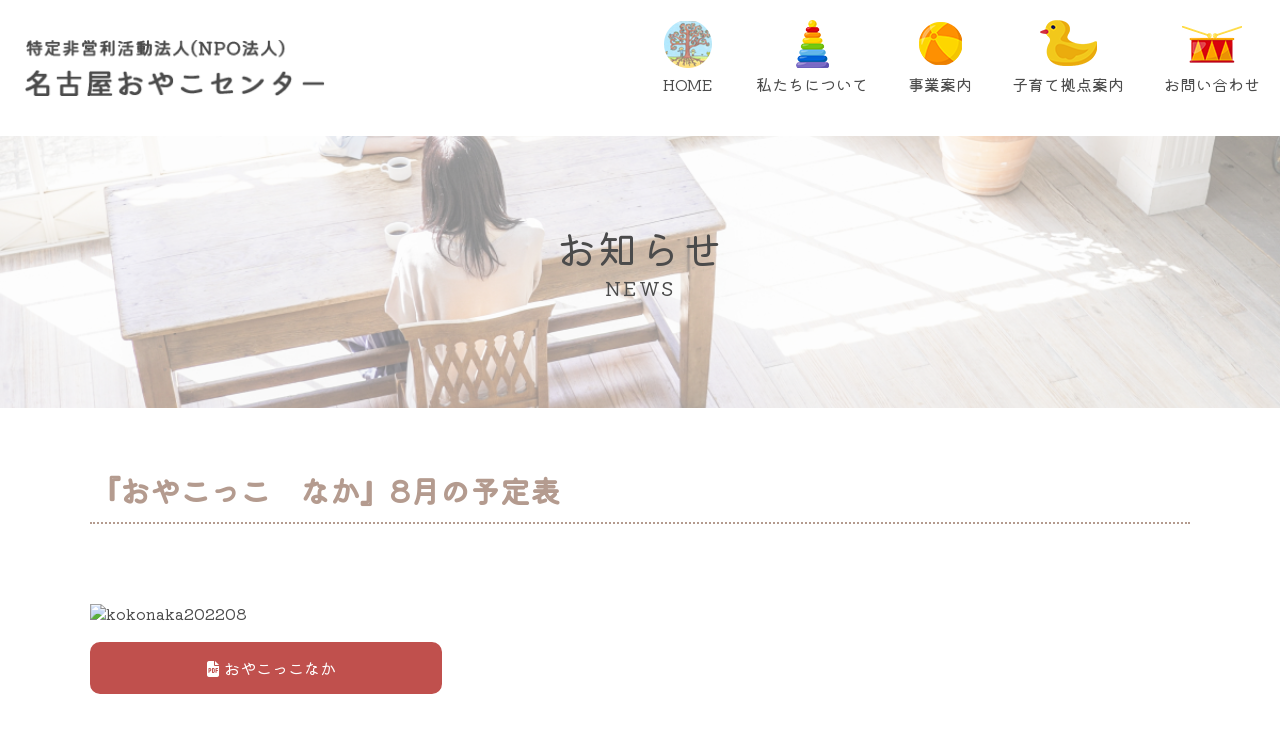

--- FILE ---
content_type: text/html; charset=UTF-8
request_url: https://www.oyakocenter.nagoya/news/view/84/%E3%80%8E%E3%81%8A%E3%82%84%E3%81%93%E3%81%A3%E3%81%93%E3%80%80%E3%81%AA%E3%81%8B%E3%80%8F8%E6%9C%88%E3%81%AE%E4%BA%88%E5%AE%9A%E8%A1%A8
body_size: 2564
content:

<!DOCTYPE html>
<html lang="ja">
<head>
<meta charset="utf-8" />
<meta http-equiv="X-UA-Compatible" content="IE=edge" />
<meta name="format-detection" content="telephone=no">
<meta name="viewport" content="width=device-width, initial-scale=1" />
<meta content="width=device-width, initial-scale=1, maximum-scale=1" />
<meta name="description" content="子育て・子育ち支援団体、名古屋おやこセンターのホームページです。すべての子どもたちが真に子どもらしい時代を過ごせるよう、子どもたちの心を育む活動を行っております。" />
<meta name="keywords" content="名古屋おやこセンター,子育て,子育ち支援,鑑賞" />
<title>『おやこっこ　なか』8月の予定表｜子育て、子育ち支援活動団体 NPO法人名古屋おやこセンター</title>
<!--==============レイアウトを制御する独自のCSSを読み込み===============-->
<link rel="stylesheet" href="https://www.oyakocenter.nagoya/fontawesome/css/all.min.css">
<link rel="stylesheet" type="text/css" href="https://www.oyakocenter.nagoya/css/destyle.css" />
<link rel="stylesheet" type="text/css" href="https://www.oyakocenter.nagoya/css/lightcase.css">
<link rel="stylesheet" type="text/css" href="https://www.oyakocenter.nagoya/css/page.css" />
<link rel="icon" href="https://www.oyakocenter.nagoya/favicon.ico" />
<link rel="apple-touch-icon" sizes="180x180" href="https://www.oyakocenter.nagoya/apple-touch-icon.png">
<!-- Global site tag (gtag.js) - Google Analytics -->
<script async src="https://www.googletagmanager.com/gtag/js?id=UA-62087526-13"></script>
<script>
  window.dataLayer = window.dataLayer || [];
  function gtag(){dataLayer.push(arguments);}
  gtag('js', new Date());

  gtag('config', 'UA-62087526-13');
</script>
<link href="https://www.oyakocenter.nagoya/ez_css/system.css" rel="stylesheet">
<meta name="google-site-verification" content="pVV38jM1NOsGiIHgx2BgML_TAbaRa9UuoVR9wHKRisA" />
</head>

<body class="page info">
<!-- header -->
<header class="header fixed" id="top_head_wrap">
    <div class="inner">
        <div id="mobile-head">
        <p class="logo">
            <a href="https://www.oyakocenter.nagoya/index.html"><img src="https://www.oyakocenter.nagoya/images/logo.png" width="" height="" alt="特定非営利活動法人（NPO法人） 名古屋おやこセンター"></a>
        </p>
            <div id="nav-toggle">
                <div>
                    <span></span>
                    <span></span>
                    <span></span>
                </div>
            </div>
        </div>
        <nav id="global-nav">
            <ul>
                <li><a href="https://www.oyakocenter.nagoya/index.html"><i><img src="https://www.oyakocenter.nagoya/images/header_01.png" width="" height="" alt=""></i>HOME</a></li>
                <li><a href="https://www.oyakocenter.nagoya/about.html"><i><img src="https://www.oyakocenter.nagoya/images/header_02.png" width="" height="" alt=""></i>私たちについて</a></li>
                <li><a href="https://www.oyakocenter.nagoya/service.html"><i><img src="https://www.oyakocenter.nagoya/images/header_03.png" width="" height="" alt=""></i>事業案内</a></li>
                <li><a href="https://www.oyakocenter.nagoya/guidance.html"><i><img src="https://www.oyakocenter.nagoya/images/header_04.png" width="" height="" alt=""></i>子育て拠点案内</a></li>
                <li><a href="https://www.oyakocenter.nagoya/contact.html"><i><img src="https://www.oyakocenter.nagoya/images/header_05.png" width="" height="" alt=""></i>お問い合わせ</a></li>
            </ul>
        </nav>
    </div> 
    </header>
<!-- /header -->
<!-- メインヴィジュアル -->
<h1 class="clear">名古屋おやこセンターは、すべての子どもたちが真に子どもらしい時代を過ごせるように子育て・子育ち支援している団体です。</h1>
<section class="page_visual">
    <div class="page_visual_inner">
      <h2 class="s_style02">お知らせ<span>NEWS</span></h2>
    </div>
</section>

<main>
<section class="content_box info_box">
    <div class="title s_style04">『おやこっこ　なか』8月の予定表</div>
    <div class="txt_box">
        <div class="txt"></div>
    </div>
    <ul class="flex">
                <li><a href="https://www.oyakocenter.nagoya/media/1/1/8/118_1200x1698.png?t=1658541032" data-rel="lightcase:group1" title="kokonaka202208" ><span class="photo-ofi"><img src="https://www.oyakocenter.nagoya/media/1/1/8/118_800x1132.png?t=1658541032" alt="kokonaka202208"></span></a></li>
                            </ul>
    <ul class="flex">
                <li><p class="btn_style02"><a href="https://www.oyakocenter.nagoya/data_files/view/117/mode:inline" target="_blank"><i class="fa-solid fa-file-pdf"></i>おやこっこなか</a></p></li>
                            </ul>
    <div class="txt_box">
        <div class="txt"></div>
    </div>
    <p class="btn_style02 reverce t_center"><a href="https://www.oyakocenter.nagoya/index.html">前のページに戻る<i class="fa-solid fa-angle-right"></i></a></p>
</section>

</main>
<!-- ページトップへ戻るボタン -->
<p class="pagetop">
    <a href="#">
        <img src="https://www.oyakocenter.nagoya/images/pagetop.png" width="" height="" alt="トップへ戻る">
    </a>
</p>

<footer>
    <div class="content_box fotter_contact">
        <h3 class="s_style02">CONTACT<span>お問い合わせはこちら</span></h3>
            <ul class="flex">
                <li class="tel">
                    <p class="icon"><img src="https://www.oyakocenter.nagoya/images/tel_icon.png" width="" height="" alt=""></p>
                    <div class="inner">
                        <span data-action="call" >052-228-8464</span>
                        <p>受付時間：9：00～16：00(木土日除く)</p>
                    </div>
                </li>
                <li class="txt">
                    <p class="icon"><img src="https://www.oyakocenter.nagoya/images/fax_icon.png" width="" height="" alt=""></p>
                    <div class="inner">
                        <span>052-228-8465</span>
                        <p>受付時間：24時間</p>
                    </div>
                </li>
                <li class="contact">
                    <p class="icon"><img src="https://www.oyakocenter.nagoya/images/mail_icon.png" width="" height="" alt=""></p>
                    <div class="inner">
                        <a href="https://www.oyakocenter.nagoya/contact.html"><span>メールでお問い合わせ</span>
                        <p class="arrow"><i class="fa-solid fa-angle-right"></i></p>
                        </a>
                    </div>
                </li>
            </ul>
    </div>
    <div class="footer_top">
        <div class="content_box">
        <div class="flex">
            <div class="right">
                <h2 class="logo">
                    <a href="https://www.oyakocenter.nagoya/index.html"><img src="https://www.oyakocenter.nagoya/images/logo.png" width="" height="" alt="特定非営利活動法人(NPO法人) 名古屋おやこセンター"></a>
                </h2>
                <p>〒460-0003　名古屋市中区錦3丁目2-32　錦アクシスビル2階</p>
                <ul>
                    <li><span data-action="call" >TEL:052-228-8464</span>/FAX:052-228-8465</li>
                </ul>
            </div>
            <div class="left">
                <div class="flex">
                    <ul>
                        <li><a href="https://www.oyakocenter.nagoya/index.html">HOME</a></li>
                        <li><a href="https://www.oyakocenter.nagoya/service.html">事業案内</a></li>
                        <li><a href="https://www.oyakocenter.nagoya/contact.html">お問い合わせ</a></li>
                    </ul>
                    <ul>
                        <li><a href="https://www.oyakocenter.nagoya/about.html">私たちについて</a></li>
                        <li><a href="https://www.oyakocenter.nagoya/guidance.html">子育て拠点案内</a></li>
                    </ul>
                </div>
            </div>
        </div>
        </div>
    </div>
    <div class="footer_bottom">
        <div class="content_box">
            <p>(c) 2022　特定非営利活動法人名古屋おやこセンター</p>
        </div>
    </div>
</footer>
</body>
<script type="text/javascript" src="https://www.oyakocenter.nagoya/js/jquery-3.6.0.min.js"></script>
<script type="text/javascript" src="https://www.oyakocenter.nagoya/js/slick.min.js"></script>
<script src="https://www.oyakocenter.nagoya/js/base.js"></script>
<script type="text/javascript" src="https://www.oyakocenter.nagoya/js/tel-3.1.js"></script>
<script src="https://www.oyakocenter.nagoya/js/lightcase.js"></script> 
<script>
    jQuery(document).ready(function($) {
        $('a[data-rel^=lightcase]').lightcase({
            transition: 'fade',
            showSequenceInfo: false,
            showCaption: false
        });
    });
</script>
</html>


--- FILE ---
content_type: text/css
request_url: https://www.oyakocenter.nagoya/css/page.css
body_size: 7241
content:
@charset "UTF-8";

@import url('https://fonts.googleapis.com/css2?family=Kiwi+Maru:wght@400;500&display=swap');

body{
  font-family: 'Kiwi Maru', serif;
  color: #4b4b4b;
}

body, ul, li {
  margin: 0;
  padding: 0;
}
html{
  scroll-behavior: smooth;
}

a {
  color: #4b4b4b;
}
.clear{
  opacity: 0;
}
.pic{
  position: absolute;
}
.t_center,
.txt.t_center{
  text-align: center;
}
.s_style01{
  font-size: 36px;
  letter-spacing: 2px;
  margin-bottom: 5px;
  position: relative;
  text-align: center;
}
.s_style01 span{
  color: #7fc3f1;
  display: block;
  font-size: 18px;
}
.title-box .s_style01{
  position: relative;
  z-index: 5;
}
.title-box .line{
  text-align: center;
}
.s_style02{
  color: #4b4b4b;
  font-size: 40px;
  line-height: 2.5rem;
  letter-spacing: 2px;
  text-align: center;
}
.s_style02 span{
  font-size: 20px;
  display: block;
}
.s_style03{
  color: #d99593;
  font-size:30px;
  text-align: center;
  margin-bottom: 10px;
}
.s_style04{
  font-size: 20px;
  font-weight: bold;
  text-align: left;
  border-bottom: 2px dotted #b49b8f;
  padding-bottom: 10px;
  margin-bottom: 40px;
}
.s_style05{
  font-size: 25px;
  font-weight: bold;
  margin-bottom: 30px;
  text-align: center;
}
.s_style05:after{
  content: "";
  border-bottom: 8px dotted #c0504d;
  width: 50px;
  height: 10px;
  display: block;
  padding-top: 20px;
  margin: 0 auto;
}
.s_style06{
  font-size: 25px;
  /* font-weight: bold; */
  margin-bottom: 30px;
  text-align: center;
}
.txt{
  font-size: 16px;
  line-height: 2.1rem;
  text-align: left;
}
.flex{
  display: flex;
}
.content_box{
  width: 1200px;
  margin: 0 auto;
}
.page main .content_box{
  max-width: 1100px;
}
.btn_style01{
  line-height: 3rem;
  position:relative;
}
.btn_style01 a span{
  border-bottom: 2px solid #7fc3f1;
  font-size: 20px;
  letter-spacing: 2px;
}
.btn_style01 a:after{
  content: "\f105";
  font-family: "Font Awesome 5 Free";
  font-weight: 900;
  color: #ffffff;
  background: #7fc3f1;
  padding: 10px 17px;
  border-radius: 50px;
  display: inline-block;
  margin-left: 15px;
  transition: .3s;
  vertical-align: middle;
  line-height: 1.4rem;
  position: absolute;
  top: 50%;
  transform: translateY(-50%);
  -webkit-transform: translateY(-50%);
  -ms-transform: translateY(-50%);
}
.btn_style01 a:hover:after{
  padding: 18px 25px;
}
.btn_style02 a{
  background: #7fc3f1;
  color: #ffffff;
  border-radius: 10px;
  padding: 8px 25px;
  display: inline-block;
  border: 2px solid #7fc3f1;
  transition: .3s;
}
.btn_style02 a i{
  padding-left: 10px;
}
.btn_style02 a:hover{
  background: #ffffff;
  color: #7fc3f1;
}
.t_link a{
  transition: .3s;
}
.t_link a:hover{
  color: #7fc3f1;
}
.table .flex{
  align-items: inherit;
  flex-wrap: wrap;
}
.table dl{
  border: 1px solid #cccccc;
  border-bottom: none;
  background: #b49b8f;
}
.table .flex dd{
  flex:1;
  padding: 20px;
  background: #ffffff;
}
.table dt{
  width: 200px;
  color: #ffffff;
  display: flex;
	align-items: center;
  padding: 20px;
}
.table dl:last-child{
  border-bottom: 1px solid #cccccc;
}

.sp_none{
  display: block;
}
.pc_none{
  display: none;
}
@media (max-width: 1023px) {
  .sp_none{
    display: none;
  }
  .pc_none{
    display:block;
  }
}

.page .page_visual{
  background: url(../images/about.jpg) no-repeat;
  background-size: cover;
  background-position: center;
  margin-bottom: 60px;
}
.page .page_visual_inner{
  background-color: rgba(255,255,255,0.5);
  padding: 210px 0 100px;
  position: relative;
}

.lightcase-icon-prev:before,
.lightcase-icon-next:before,
.lightcase-icon-close:before{
  display: none;
}
@media (max-width: 768px) {
  .s_style02 span{
    display: block;
    font-size: 20px;
    line-height: 2rem;
  }


  .page main{
    margin-top: 0px;
  }
  .page .page_visual_inner{
    padding: 180px 10px;
  }
  .page main .content_box{
    padding: 0 10px;
    width: 100%;
  }
  .page .page_visual_inner .content_box{
    width: 80%;
    padding: 0;
  }
  .page .page_visual_inner .s_style02{
    left: 10%;
  }
}


/*ーーーーーーーーーー
.header
ーーーーーーーーーーー*/
#head_wrap,
#top_head_wrap{
  top: -100px;
  position: relative;
  width: 100%;
  margin: 100px auto 0;
  line-height: 1;
  z-index: 999;
  height: 0px;
  text-decoration: none;
}
#top_head_wrap{
  background: #0e0e0e;
  height: 100px;
}

#head_wrap a,
#top_head_wrap a{
  text-decoration: none;
}

#head_wrap .inner,
#top_head_wrap .inner{
  width: 100%;
  margin: 0 auto;
  position: relative;
}

#head_wrap .inner:after,
#top_head_wrap .inner:after{
  content: "";
  clear: both;
  display: block;
}

#head_wrap .logo,
#top_head_wrap .logo{
  float: left;
  padding: 40px 25px;
  width: 45%;
  min-width: 100px;
  max-width: 350px;
}
#head_wrap .logo img,
#top_head_wrap .logo img{
  width: 100%;
}

#global-nav {
  position: absolute;
  right: 0;
  top: 0;
}

#global-nav ul {
  list-style: none;
  font-size: 16px;
  display: inline-flex;
}

@media (max-width: 768px) {
  #global-nav ul {
    display: block;
    margin-right: 0px;
  }
}

#global-nav ul li {
  padding: 20px 20px;
  text-align: center;
}
#global-nav ul li i{
  display: block;
  margin-bottom: 8px;
}
#global-nav ul li.on:after{
  content: "";
  background: url(../images/star.png) no-repeat;
  background-size: contain;
  width: 20px;
  height: 20px;
  display: block;
  margin: 8px auto 0;
}

#global-nav ul li:last-child {
  border-right: none;
}

@media (max-width: 768px) {
  #global-nav ul li {
    border-right: none;
    padding: 20px 10px;
  }
}

#global-nav ul li a {
  transition: all .6s ease 0s;
  box-sizing: border-box;
  color: #4b4b4b;
}
#global-nav ul li a:hover{
  color: #7fc3f1;
}

#global-nav ul li.contact_btn{
  padding-right: 0;
  padding-left: 0;
}
#global-nav ul li.contact_btn a{
  color: #ffffff;
  background: #7fc3f1;
  padding: 42px 30px;
  width: 126px;
}
#global-nav ul li.contact_btn.black a{
  background: #0d0d0d;
  padding: 42px 15px;
}
#global-nav ul li.contact_btn a:hover{
  color: #ffffff;
  opacity: .8;
}

/* Fixed */
#head_wrap.fixed,
#top_head_wrap.fixed{
  margin-top: 0;
  top: 0;
  position: fixed;
  height: 136px;
  transition: top 0.65s ease-in;
  -webkit-transition: top 0.65s ease-in;
  -moz-transition: top 0.65s ease-in;
  z-index: 9999;
  background: #ffffff;
}

/* Toggle Button */
#nav-toggle {
  display: none;
  position: absolute;
  right: 12px;
  top: 38px;
  width: 34px;
  height: 36px;
  cursor: pointer;
  z-index: 101;
}

#nav-toggle div {
  position: relative;
}

@media (max-width: 768px) {
  #head_wrap {
    top: 0;
    position: fixed;
    margin-top: 0;
    width: 100%;
    padding: 0;
    /* Fixed reset */
  }
  #head_wrap .inner {
    width: 100%;
    padding: 0;
  }
  #head_wrap .fixed {
    padding-top: 0;
    background: transparent;
  }
  #head_wrap.fixed,
  #top_head_wrap.fixed{
    height: 70px;
  }
  #head_wrap .logo{
    width: 80px;
    padding: 0;
  }
 
  #head_wrap .logo img,
  #top_head_wrap .logo img{
    width: 100%;
    height: 100%;
  }
  #mobile-head {
    width: 100%;
    height: 70px;
    z-index: 999;
    position: relative;
  }
  #head_wrap.fixed .logo,
  #head_wrap .logo {
    position: absolute;
    left: 13px;
    top: 10px;
    color: #333;
    font-size: 26px;
    padding: 0;
  }
  #global-nav {
    position: absolute;
    /* 開いてないときは画面外に配置 */
    top: -487px;
    background: rgba(255, 255, 255, 0.9);
    width: 100%;
    text-align: center;
    -webkit-transition: .5s ease-in-out;
    -moz-transition: .5s ease-in-out;
    transition: .5s ease-in-out;
  }
  #global-nav ul {
    list-style: none;
    position: static;
    right: 0;
    bottom: 0;
    font-size: 14px;
    margin-top: 0px;
    background: #ffffff;
  }
  #global-nav ul li {
    float: none;
    position: static;
    border-top: 1px solid #dae5f1;
  }
  #global-nav ul li.on{
    background: #9bd7ff;
  }
  #head_wrap #global-nav ul li a,
  #head_wrap.fixed #global-nav ul li a {
    width: 100%;
    display: block;
    padding: 5px 0;
  }
  #nav-toggle {
    display: block;
    top: 22px;
  }
  /* #nav-toggle 切り替えアニメーション */
  #nav-toggle span {
    display: block;
    position: absolute;
    height: 4px;
    border-radius: 20px;
    width: 100%;
    background:#49a6e4;
    left: 0;
    -webkit-transition: .35s ease-in-out;
    -moz-transition: .35s ease-in-out;
    transition: .35s ease-in-out;
  }
  #nav-toggle span:nth-child(1) {
    top: 0;
  }
  #nav-toggle span:nth-child(2) {
    top: 11px;
  }
  #nav-toggle span:nth-child(3) {
    top: 22px;
  }
  .open #nav-toggle span:nth-child(1) {
    top: 11px;
    -webkit-transform: rotate(315deg);
    -moz-transform: rotate(315deg);
    transform: rotate(315deg);
  }
  .open #nav-toggle span:nth-child(2) {
    width: 0;
    left: 50%;
  }
  .open #nav-toggle span:nth-child(3) {
    top: 11px;
    -webkit-transform: rotate(-315deg);
    -moz-transform: rotate(-315deg);
    transform: rotate(-315deg);
  }
  /* #global-nav スライドアニメーション */
  .open #global-nav {
    /* #global-nav top + #mobile-head height */
    -moz-transform: translateY(556px);
    -webkit-transform: translateY(556px);
    transform: translateY(556px);
  }
  #global-nav ul li a{
    color: #1d1d1d;
    font-size: 16px;
  }
  #global-nav ul li.contact_btn {
    padding: 0;
  }
  #global-nav ul li.contact_btn a,
  #head_wrap #global-nav ul li.contact_btn a,
  #global-nav ul li.contact_btn.black a{
    padding: 20px 0;
    display: block;
  }
  .page #global-nav {
    top:-525px;
  }
  .page .open #global-nav {
    top:-487px;
  }
  #global-nav ul li.contact_btn a{
    width: 100%;
  }
  
}

/*ーーーーーーーーーー
footer
ーーーーーーーーーーー*/
footer{
  background: url(../images/bg_fotter.jpg) no-repeat;
  background-size: cover;
  background-position: center;
  padding-top: 100px;
}
footer .fotter_contact{
  margin-bottom: 400px;
}
footer .fotter_contact ul{
  align-items: flex-start;
  justify-content: space-between;
  margin-top: 50px;
}
footer .fotter_contact li{
  width: 31%;
  text-align: center;
}
footer .fotter_contact li .inner{
  background: #ffffff;
  padding: 45px 20px 30px;
  border-radius: 20px;
  margin-top: -30px;
  line-height: 1.7rem;
  box-shadow: 4px 4px #cccccc;
}
footer .fotter_contact li .inner span{
  font-size: 30px;
  margin-bottom: 5px;
}
footer .fotter_contact li:last-child .inner{
  background: #7fc3f1;
  padding: 45px 20px 17px;
  box-shadow: 4px 4px #49a6e4;
}
footer .fotter_contact li:last-child .inner a{
  color: #ffffff;
}
footer .fotter_contact .arrow{
  color: #7fc3f1;
  background: #ffffff;
  width: 30px;
  height: 30px;
  border-radius: 50px;
  margin: 10px auto 0;
  padding-left: 1px;
  line-height: 1.8rem;
}
footer .fotter_contact li:last-child .inner a:hover{
  color: #005086;
}
footer .fotter_contact a:hover .arrow{
  background: #005086;
  color: #ffffff;
}


footer .right{
  width: 485px;
}
footer .right .logo{
  margin-bottom: 20px;
}
footer .right p{
  margin: 0 0 10px;
}

footer .left{
  margin-top: 30px;
  width: 300px;
}
footer .left .flex{
  justify-content: space-between;
  align-items:flex-start;
}

footer .flex{
  align-items: flex-end;
  justify-content: space-between;
}
footer .left .flex{
  justify-content: flex-end;
}
footer .left .flex ul{
  width: 50%;
}
footer .left .flex li{
  margin-bottom: 20px;
}
footer .left .flex li:last-child{
  margin-bottom: 0;
}

footer a{
  transition: .3s;
}
footer a:hover{
  color: #ffffff;
}

footer .footer_bottom{
  margin-top: 50px;
  text-align: center;
  background: #89bb38;
  color: #ffffff;
  padding:20px 0;
  font-size: 16px;
}



/*ーーーーーーーーーー
.mainVisual
ーーーーーーーーーーー*/
/*========= 背景動画設定のCSS ===============*/

/*header設定*/
.main_visual{
	position: relative;/*ローディング画像などを表示す際の基点とするため指定*/
  color: #fff;
  min-width: 1200px;
  margin-top: 140px;
  margin-right: 80px;
}
.main_visual img{
  width: 100%;
  height: auto;
}
.text-box{
  position: absolute;
  z-index: 2;
  top: 50%;
  transform: translateY(-50%);
  -webkit-transform: translateY(-50%);
  -ms-transform: translateY(-50%);
  left: 8%;
}
.text-box h2{
  width: 450px;
}

@media (max-width: 1200px) {
  .main_visual{
    min-width: 1120px;
  }
}

/*ーーーーーーーーーー
ページトップボタン
ーーーーーーーーーーー*/
.pagetop{
  display: none;
  position: fixed;
  right: 15px;
  bottom: 60px;
  z-index: 990;
}
.pagetop a{
  display: block;
  font-size: 0;
}


/*ーーーーーーーーーー
home_sec-1
ーーーーーーーーーーー*/
.home .sec-1{
  margin-bottom: 120px;
  margin-top: 280px;
}
.home .sec-1 .bg{
  background:url(../images/bg_paint02.jpg) no-repeat;
  background-position: bottom;
  padding-bottom: 170px;
  position:relative;
  z-index: -2;
  margin-top: -30px;
}
.img-box{
  width: calc(50% - 5vw);
  position: relative;
  height: calc(var(--vh,0.7vh) * 70);
  overflow: hidden;
  border-radius: 0 20px 0 0; 
}
.img-box img{
  position: absolute;
  width: 100%;
  height: 100%;
  object-fit: cover;
  object-position: right;
  z-index: 2;
}
.home .sec-1 .content_box{
  position: relative;
}
.home .sec-1 .content_box .right{
  width: 50%;
  position: absolute;
  right: 0;
  top: -490px;
}
.home .sec-1 h2{
  text-align: left;
  font-size: 36px;
  line-height: 3.2rem;
  letter-spacing: 1px;
}
.home .sec-1 .line{
  margin: 30px 0;
}
.home .sec-1 .pic01{
  top: -120px;
  right: -185px;
  z-index: 0;
  width: 250px;
}
.home .sec-1 .pic02{
  right: -175px;
  left: 0;
  bottom: -170px;
  z-index: -1;
  width: 200px;
}
.home .sec-1 .btn_style01{
  margin-top: 80px;
  text-align: right;
  margin-right: 60px;
}


/*ーーーーーーーーーー
home_info
ーーーーーーーーーーー*/
.home .info{
  background: url(../images/bg_info01.png) no-repeat, url(../images/bg_info02.png) no-repeat;
  background-position:top right ,bottom  left;
  margin-bottom: 120px;
}
.home .info_box{
  margin: 50px auto;
  background:url(../images/bg_paint03.jpg);
  width: 1100px;
  padding: 50px 80px;
  border-radius: 20px;
}
.home .info_box_inner{
  overflow-y: scroll;
  height: 250px;
}
.home .info_box_inner::-webkit-scrollbar {
  width: 8px;
}
.home .info_box_inner::-webkit-scrollbar-thumb {
  background:#ffde88;
}
.home .info_box_inner::-webkit-scrollbar-track {
  background: #cccccc;
}
.home .info .title-box{
  position: relative;
}
.home .info .title-box .pic01{
  left: 145px;
  top: -70px;
}
.home .info .title-box .pic02{
  right: 145px;
  top: -70px;
}
.home .info_box article{
  padding: 15px 0;
  border-bottom: 1px dashed #ffde88;
}
.home .info_box article a{
  align-items: center;
  position: relative;
}
.home .info_box article .new i{
  color:#ed8e8e;
  font-style: normal;
  width: 60px;
}
.home .info_box article .time{
  width: 120px;
}
.home .info_box article .title{
  width: 65%;
  word-break: break-all;
}
.home .info_box article .new .time{
  margin-left: 0;
}
.home .info_box article .time{
  margin-left: 60px;
}
.btn_arrow i,
.home .info_box article .new .btn_arrow i{
  color: #ffffff;
  background: #7fc3f1;
  padding: 5px 12px;
  width: 32px;
  border-radius: 50px;
  margin-left: 15px;
  transition: .3s;
  vertical-align: middle;
  line-height: 1.4rem;
  position: absolute;
  right: 15px;
  top: 50%;
  transform: translateY(-50%);
  -webkit-transform: translateY(-50%);
  -ms-transform: translateY(-50%);
}
.info_box article a:hover .btn_arrow i,
.home .info_box article a.new:hover .btn_arrow i{
  padding: 10px 17px;
  width: 42px;
}



/*ーーーーーーーーーー
home_sec-2
ーーーーーーーーーーー*/
.home .sec-2{
  margin-bottom: 125px;
}
.home .sec-2 .title-box{
  margin-bottom: 120px;
  position: relative;
}
.home .sec-2 .pic01{
  left: 20%;
  top:-70px;
}
.home .sec-2 .pic02{
  right: 20%;
  bottom: -80px;
}
.home .sec-2 .bg{
  background: url(../images/bg_paint.jpg);
  padding-bottom: 890px;
  position: relative;
  z-index: -2;
  margin-top: -1206px;
  margin-bottom: 350px;
}
.home .sec-2 ul{
  justify-content: space-between;
}
.home .sec-2 li{
  max-width: 585px;
  width: 100%;
  background: #ffde88;
  border-radius: 55px 55px 0 30px;
  margin-bottom: 30px;
}
.home .sec-2 li img{
  width: 100%;
  height: auto;
}
.home .sec-2 li:nth-child(2){
  background: #ffc0c0;
}
.home .sec-2 .bottom li{
  background: #7fc3f1;
}
.home .sec-2 .bottom li:nth-child(2){
  background: #82d584;
}
.home .sec-2 li .inner{
  padding: 30px;
}
.home .sec-2 li .inner .title{
  text-align: center;
  margin-bottom: 20px;
}
.home .sec-2 .bottom li .inner .title{
  margin-bottom: 0;
}
.home .sec-2 li .inner .title_inner{
  background: #ffffff;
  border-radius: 20px;
  display: inline-block;
  padding: 15px 30px;
}
.home .sec-2 li .inner .title h3{
  font-size: 30px;
  border-bottom: 3px solid #ffde88;
}
.home .sec-2 li:nth-child(2) .inner .title h3{
  border-bottom: 3px solid #ffc0c0;
}
.home .sec-2 .bottom li .inner .title h3{
  border-bottom: 3px solid #7fc3f1;
}
.home .sec-2 .bottom li:last-child .inner .title h3{
  border-bottom: 3px solid #82d584;
}
.home .sec-2 li .inner .title p{
  font-size: 22px;
}
.home .sec-2 .btn_style01{
  text-align: center;
}


/*ーーーーーーーーーー
home_sec-3
ーーーーーーーーーーー*/
.home .sec-3{
  margin-bottom: 120px;
}
.home .sec-3 .content_box{
  position: relative;
}
.home .sec-3 .img-box{
  margin-left: auto;
  border-radius: 0 0 0 20px;
}
.home .sec-3 .img-box img{
  object-position: left;
}
.home .sec-3 .content_box .left{
  width: 48%;
  position: absolute;
  left: 0;
  bottom: 0;
}
.home .sec-3 .pic01{
  top: -155px;
  left: -65px;
  z-index: -1;
}
.home .sec-3 .btn_style01{
  margin-top: 80px;
  text-align: right;
  margin-right: 60px;
}

.home .sec-3 .title-box{
  margin-bottom: 30px;
}
.home .sec-3 .bg{
  background:url(../images/bg_paint04.jpg) no-repeat;
  padding-bottom: 200px;
  position:relative;
  z-index: -2;
  margin-bottom: -90px;
}



/*ーーーーーーーーーー
ABOUT
ーーーーーーーーーーー*/
.page.about .sec-1 .txt{
  margin: 50px auto 100px;
}
.profile_inner{
  margin: 40px auto 0;
}
.profile_inner dl{
  border-bottom: 1px solid #cccccc;
  padding:20px 10px;
  align-items: center;
}
.profile_inner dt{
  width: 200px;
}
.profile_inner dd{
  flex:1;
}
.map{
  margin-top: 100px;
}
.map iframe{
  margin: 40px auto 100px;
  width: 100%;
}
.page.about .sec-2,
.page.about .sec-3,
.page.about .sec-4,
.page.about .sec-5,
.page.about .sec-6,
.page.about .sec-7{
  margin-bottom: 100px;
}
.page.about .sec-4 .txt{
  margin-top: 40px;
}
.page.about .sec-5 ul{
  margin: 10px 0;
}
.page.about .sec-5 li{
  line-height: 2rem;
}
.page.about .sec-6 .flex,
.page.about .sec-7 .flex{
  align-items: center;
  margin:10px 0 60px;
}
.page.about .sec-6 .flex li,
.page.about .sec-7 .flex li{
  margin-right: 20px;
}
.page.about section h4{
  font-weight: bold;
  font-size: 18px;
  margin-bottom: 10px;
}
.page.about .sec-6 .table .flex{
  margin: 0;
  align-items: inherit;
}
.page.about .sec-6 .table{
  margin-top: 60px;
}

/*ーーーーーーーーーー
SERVICE
ーーーーーーーーーーー*/
.page.service .page_visual {
  background: url(../images/service.jpg) no-repeat;
  background-size: cover;
  background-position: center;
}
.page.service .service_box{
  display: flex;
  flex-direction: row-reverse;
  justify-content: space-between;
  padding-top: 30px;
}
.page.service .service_box .service_inner{
  margin-bottom: 130px;
}
.page.service main .right{
  width: 25%;
}
.page.service .service_box .left{
  width: 70%;
}
.page.service .service_box .img_box,
.page.service .service_box .btn_box{
  justify-content: space-between;
  margin-bottom: 40px;
}
.page.service .service_box .img_box li,
.page.service .service_box .btn_box li{
  width: 49%;
  transition: .3s;
}
.page.service .service_box .btn_style02 a{
  padding: 15px 0;
  display: block;
  background: #c0504d;
  border-color: #c0504d;
  text-align: center;
}
.page.service .service_box .btn_style02 a i{
  margin-right: 10px;
  font-size: 20px;
}
.page.service .service_box .btn_style02 a:hover{
  background: #ffffff;
  color: #c0504d;
}
.page.service .service_box .img_box li:hover{
  opacity: .6;
}
.page.service .service_box .img_box li img{
  width: 100%;
  height: auto;
}
.page.service .service_box .title{
  font-size: 30px;
  font-weight: bold;
  border-bottom: 2px solid #b49b8f;
  color: #4b4b4b;
  padding-bottom: 10px;
  padding-top: 20px;
  margin-bottom: 30px;
}
.page.service .service_box .txt b{
  font-weight: bold;
}
.page.service .service_box .txt{
  line-height:normal;
}
.page.service .service_box .txt,
.page.service .service_box .table{
  margin-bottom: 40px;
}
.page.service .service_box dd .txt{
  margin-bottom: 0px;
}
.page.service .service_box .html_box{
  /* padding: 30px; */
  /* border: 1px solid #cccccc; */
  margin-bottom: 30px;
  line-height:normal;
}
.page.service main .right dl{
  margin-bottom: 40px;
  text-align: center;
}
.page.service main .right dt{
  font-size: 22px;
}
.page.service main .right dt,
.page.service main .service_box .right dd{
  padding:20px 10px;
  border-bottom: 1px solid #cccccc;
}
.page.service main .right dd a{
  transition: .3s;
}
.page.service main .right dd a:hover{
  color: #9bd7ff;
}
#lightcase-overlay{
  z-index: 30000;
}
#lightcase-case{
  z-index: 30003;
}



/*ーーーーーーーーーー
GUIDE
ーーーーーーーーーーー*/
.page.guide .page_visual {
  background: url(../images/guide.jpg) no-repeat;
  background-size: cover;
  background-position: center;
}
.notice .content_box{
  border: 2px solid #c0504d;
  border-radius: 20px;
  padding: 50px;
}
.notice .content_box ul{
  display: inline-block;
}
.notice .content_box li{
  margin-bottom: 10px;
  text-align: left;
  text-indent: -16px;
  padding-left: 16px;
  line-height: 1.4rem;
}
.notice .content_box li:last-child{
  margin-bottom: 0;
}

.page.guide section{
  margin-bottom: 120px;
}
.page.guide .s_style03{
  color: #89bb38;
}
.page.guide .img{
  width: 300px;
}
.page.guide .img img{
  width: 100%;
  height: auto;
}
.page.guide .flex.reverce{
  flex-direction: row-reverse;
  margin-bottom: 60px;
}
.page.guide .s_style04{
  color: #4b4b4b;
  margin-top: 60px;
}
.page.guide .inner{
  flex:1;
}
.page.guide h4{
  font-size: 20px;
  font-weight: bold;
  margin-bottom: 15px;
  line-height: 2rem;
  text-align: left;
}
.page.guide .clom_3{
  justify-content: space-between;
  margin-bottom: 50px;
}
.page.guide .clom_3 img{
  width: 100%;
  height: auto;
  border-radius: 20px;
}
.page.guide .clom_3 li{
  width: 32%;
}
.page.guide .clom_3 li dt{
  border-bottom: 3px solid #cccccc;
  padding-bottom: 10px;
  margin-bottom: 20px;
  font-size: 18px;
}
.page.guide .clom_3 li dd{
  line-height: 1.6rem;
}
.page.guide .color_box{
  background:#fde9d8;
  border-radius: 20px;
  padding: 50px;
}
.page.guide .color_box ul{
  margin-bottom: 40px;
}
.page.guide .color_box li{
  margin-bottom: 10px;
}
.page.guide .color_box li:last-child{
  margin-bottom: 0;
}
.page.guide .color_box .t_link a{
  text-decoration: underline;
}
.page.guide .color_box .sns{
  margin-top: 10px;
  margin-bottom: 0;
}
.page.guide .color_box .sns a{
  font-size: 45px;
  transition: .3s;
}
.page.guide .color_box .sns a img{
  width: 30px;
  height: 30px;
  margin-bottom: 3px;
  transition: .3s;
}
.page.guide .color_box .sns a:hover img{
  opacity: .6;
}
.page.guide .color_box .sns a:hover{
  color: #7fc3f1;
}
.page.guide .color_box .sns li:last-child{
  margin-top: -10px;
}
.page.guide .color_box .sns li:last-child i{
  font-size: 30px;
}
.page.guide .color_box .sns li{
  margin-right: 15px;
  text-align: center;
}
.page.guide .color_box .sns li b{
  font-size: 10px;
  display: block;
  margin-top: -3px;
}
.page.guide .map iframe{
  margin-bottom: 40px;
}
.page.guide .acsess h4{
  font-weight: bold;
  margin-bottom: 5px;
}
.page.guide .acsess .txt{
  margin-bottom: 30px;
}

/*ーーーーーーーーーー
 CONTACT
ーーーーーーーーーーー*/
.page.contact .page_visual{
  background: url(../images/contact.jpg) no-repeat;
  background-size: cover;
  background-position: center;
}
.page.contact .s_style03{
  color: #4b4b4b;
}
.page.contact .colm_2{
  justify-content: space-between;
  margin: 50px auto 90px;
}
.page.contact .colm_2 li{
  width: 49%;
  background: #dae5f1;
  border-radius: 20px;
  padding: 50px;
  text-align: center;
  font-size: 20px;
}
.page.contact .colm_2 li span{
  font-weight: bold;
  font-size: 35px;
  margin-top: 15px;
  display: block;
}
.page.contact .colm_2 li span i{
  font-size: 20px;
  display: inline-block;
  margin-right: 5px;
  font-style: normal;
}
.page.contact .form .inner{
  text-align: center;
  margin: 30px auto;
}
.page.contact .form .inner .txt{
  display: inline-block;
  text-align: left;
}

.page.contact .form th{
  width: 200px;
  padding: 12px 0;
  display: inline-block;
}

@media (min-width: 1123px) {
  .page.contact .form th{
    padding: 24px 0;
  }
}

.page.contact .form td{
  padding: 10px 0 24px 0;
  width: 800px;
  display: inline-block;
}

@media (min-width: 1123px) {
  .page.contact .form td{
    padding: 24px 0;
  }
}

.page.contact .form td.pd30{
  padding: 30px 0;
}
.page.contact .form td .form100,
.form textarea{
  width: 100%;
}
.page.contact .form td .form-m{
  width: 50%;
}
.page.contact .form td.pd30 label{
  margin-right: 15px;
}
.page.contact .form tr{
  border-bottom: 1px solid #cccccc;
}
.page.contact .form .required{
  color: #ffffff;
  background: #dc2f2f;
  font-size: 13px;
  font-weight: normal;
  padding: 2px 5px;
  margin-left: 5px;
}
.page.contact .form input[type="text"],
.page.contact .form textarea{
  border: 1px solid #cccccc;
  padding: 10px 15px;
  border-radius: 5px;
  background: #f1f1f1;
  line-height: 1.6rem;
  letter-spacing: 3px;
}
.page.contact .form select{
  border: 1px solid #cccccc;
  padding: 10px 15px;
  border-radius: 5px;
}
.page.contact .form select.size35{
  width: 321px;
}
.page.contact .form .select_box{
  position: relative;
}
.page.contact .form .select_box::after {
  pointer-events: none; /*矢印部分をクリックを可能にする*/
  position: absolute;
  color: #666666;
  top: 50%;
  left: 18.2em;
  transform: translateY(-50%); /*▼を上に移動*/
  content: "▼";
}
.page.contact .form .large{
  font-size: 20px;
  text-align: center;
  font-weight: bold;
  margin: 10px 0 20px;
  color: #49a6e4;
  letter-spacing: 2px;
}
.page.contact .form .large span{
  margin-left: 30px;
  color: #1d1d1d;
}
.page.contact .form .privacyBox{
  width: 100%;
  height: 200px;
  padding: 20px;
  overflow: scroll;
  border: 1px solid #cccccc;
  margin-bottom: 40px;
  font-size: 14px;
  margin-top: 30px;
}
.page.contact .form .agreeBox{
  text-align: center;
  margin-bottom: 100px;
}
.page.contact .form .mb20{
  margin-bottom: 20px;
}
.page.contact .form .mb10{
  margin-bottom: 10px;
}
.page.contact .form .mb130{
  margin-bottom: 130px;
  text-align: center;
  margin-top: 30px;
}
.page.contact .form .formBtn button{
  background: #cccccc;
  border-radius: 10px;
  color: #4b4b4b;
  font-weight: bold;
  width: 200px;
  padding: 20px 0;
  text-align: center;
  margin:0 10px;
  transition: .3s;
  border: 2px solid #cccccc;
}
.page.contact .form .formBtn button:hover{
  background: #ffffff;
  color: #4b4b4b;
}
.page.contact .form .formBtn button.blue{
  background: #7fc3f1;
  border-color: #7fc3f1;
  color: #ffffff;
}
.page.contact .form .formBtn button.blue:hover{
  background: #ffffff;
  color: #49a6e4;
}


/*ーーーーーーーーーー
INFOMATION
ーーーーーーーーーーー*/
.page.info .page_visual{
  background: url(../images/guide.jpg) no-repeat;
  background-size: cover;
  background-position: center;
}
.page.info .info_box{
  margin-bottom: 120px;
}
.page.info .info_box .title{
  line-height:normal;
  font-size: 30px;
  font-weight: bold;
  margin-bottom: 40px;
  word-break: break-all;
  color: #b49b8f;
}
.page.info .info_box .date{
  line-height:normal;
  font-size: 16px;
  margin-bottom: 60px;
}
.page.info .info_box .flex{
  flex-wrap: wrap;
  justify-content: flex-start;
}
.page.info .info_box .flex li{
  width: 32%;
  margin-bottom: 20px;
  margin-right: 1%;
}
.page.info .info_box .flex li img{
  width: 100%;
  height: auto;
}
.page.info .info_box .txt_box{
  margin-bottom: 80px;
}
.page.info .info_box .txt{
  margin-top: 50px;
  word-break: break-all;
  line-height:normal;
}
.page.info .info_box .flex .btn_style02 a{
  display: block;
  padding: 15px 0;
  text-align: center;
  background:#c0504d;
  border-color: #c0504d;
}
.page.info .info_box .flex .btn_style02 a:hover{
  background: #ffffff;
  color: #c0504d;
}
.page.info .info_box .flex .btn_style02 a i{
  margin-right: 5px;
}
.page.info .info_box .btn_style02.reverce a{
  background: #b49b8f;
  border-color: #b49b8f;
  padding:15px 50px;
}
.page.info .info_box .btn_style02.reverce a:hover{
  background: #ffffff;
  color: #b49b8f;
}


@media (max-width: 1586px) {
  .home .sec-1 .pic01 {
    top: -162px;
    right: -30px;
    width: 200px;
  }
  .home .sec-1 .pic01 img,
  .home .sec-1 .pic02 img{
  width: 100%;
  height: auto;
  }
  .home .sec-1{
    margin-top: 200px;
  }
}
@media (max-width: 1275px) {
  .home .sec-1 .pic01 {
    right: 0px;
    width: 180px;
  }
}
@media (max-width: 1200px) {
  .home .sec-1 .pic01 {
    top: 385px;
    left: 95px;
    width: 170px;
  }
  .home .sec-1 .pic02 {
    right: -60px;
    left: -84px;
    bottom: -217px;
    width: 180px;
  }
  .content_box{
    width: 1110px;
  }
  .home .sec-1 .bg{
    margin-top: -40px;
    padding-bottom: 225px;
  }
  .home .sec-3 .pic01 {
    top: -204px;
    left: -17px;
  }
  .home .info{
    background: none;
  }
}
@media (max-width: 1200px) {
  footer .fotter_contact {
    margin-bottom: 200px;
  }
}
@media (max-width: 1130px) {
  .page.service main .content_box{
    width: 96%;
    margin: 0 auto;
  }
  .content_box,
  .home .info_box{
    width: 96%;
    margin: 0 auto;
    padding: 50px 30px;
  }
  .home .info_box{
    margin-top: 50px;
  }
  #global-nav ul li {
    padding: 20px 15px;
    font-size: 14px;
  }
  .main_visual {
    min-width: inherit;
  }
  .home .sec-2 li {
    width: 49%;
  }
}
@media (max-width: 1127px) {
  .home .info .title-box .pic01 {
    left: 45px;
  }
  .home .info .title-box .pic02 {
    right: 45px;
  }
}

@media (max-width: 1130px) {
  .page.service main .content_box{
    width: 96%;
    margin: 0 auto;
  }
  .content_box,
  .home .info_box{
    width: 96%;
    margin: 0 auto;
    padding: 50px 30px;
  }
  .home .info_box{
    margin-top: 50px;
  }
  #global-nav ul li {
    padding: 20px 15px;
    font-size: 14px;
  }
  .main_visual {
    min-width: inherit;
  }
  .home .sec-2 li {
    width: 49%;
  }
}
@media (max-width: 1023px) {
  .text-box {
  top: 60%;
  transform: inherit;
  }
  .home .sec-1 {
    margin-bottom: 140px;
  }
  .home .sec-1 .pic01 {
    top: 83%;
    left: -7%;
    width: 185px;
  }
  .home .sec-1 .pic02 {
    width: 155px;
    left: -57%;
    bottom: -130px;
    z-index: 2;
  }
  .home .info .title-box .pic02 {
    right: 0;
  }
  .home .info .title-box .pic01 {
    left: 0;
  }
  .home .info_box article .title {
    width: 50%;
  }
}
@media (max-width: 900px) {
  .text-box {
    top: 50%;
  }
  .home .sec-1 {
    margin-bottom: 220px;
  }
}
/*ーーーーーーーーーー
INFOMATION_sp
ーーーーーーーーーーー*/
@media (max-width: 768px) {
  .page.info .info_box .flex li {
    width: 100%;
    max-width: 350px;
    margin-left: auto;
    margin-right: auto;
  }
  .page.info main .s_style02 span{
    font-size: 35px;
  }
}
/*ーーーーーーーーーー
CONTACT_sp
ーーーーーーーーーーー*/
@media (max-width: 768px) {
  .page.contact .colm_2 li{
    width: 100%;
    padding: 30px 20px 35px;
    margin-bottom: 20px;
  }
  .page.contact .colm_2 li span{
    font-size: 32px;
  }
  .page.contact .form .txt{
    text-align: left;
  }
  .page.contact .form th,
  .page.contact .form td{
    /* width: 100%; */
    display: block;
  }
  .page.contact .form th{
    padding-bottom: 0;
  }
  .page.contact .form input[type="text"],
  .page.contact .form textarea{
    width: 100%;
  }
  .page.contact .form td.pd30 span{
    display: block;
    margin-bottom: 10px;
  }
  .page.contact .form .formBtn button.blue{
    margin-top: 30px;
    margin-bottom: 30px;
  }
  .page.contact .form .large span{
    margin-left: 0;
    display: block;
    margin-top: 5px;
  }

}

/*ーーーーーーーーーー
GUIDE_sp
ーーーーーーーーーーー*/
@media (max-width: 768px) {
  .page main .notice .content_box{
    padding: 40px 20px;
    width: 90%;
  }
  .page.guide .img,
  .page.guide .clom_3 img{
    width: 100%;
    max-width: 350px;
    margin: 0 auto 40px;
    display: block;
  }
  .page.guide .clom_3 img{
    margin-bottom: 0px;
  }
  .page.guide .clom_3 li{
    width: 100%;
    margin-bottom: 40px;
  }
  .page.guide .color_box{
    padding: 40px 20px 30px;
  }
  .page.guide .color_box .sns{
    display: flex;
  }
}

/*ーーーーーーーーーー
SERVICE_sp
ーーーーーーーーーーー*/
@media (max-width: 768px) {
  .page.service .service_box{
    display: block;
  }
  .page.service main .right{
    width: 50%;
    min-width: 250px;
    margin:0 auto 100px;
  }
  .page.service .service_box .left{
    width: 100%;
  }
  .page.service .service_box .img_box li,
  .page.service .service_box .btn_box li{
    width: 100%;
    max-width: 350px;
    margin:0 auto 20px;
  }
  .page.service .service_box .title{
    padding-top: 70px;
  }
}
/*ーーーーーーーーーー
_sp
ーーーーーーーーーーー*/
@media (max-width: 768px) {
  .flex{
    display: block;
  }
  .content_box{
    width: 100%;
    padding: 0 20px;
  }

  .main_visual{
    min-width: 100%;
    margin-top: 20px;
    padding-right: 15px;
    margin-right: 0;
  }
  .text-box h2{
    width: 70%;
  }
  .text-box{
    transform: inherit;
    left: 5%;
    top: 45%;
  }
  .home .sec-1{
    margin-bottom: 150px;
    margin-top: 35px;
  }
  .img-box {
    width: calc(95% - 5vw);
    height: calc(var(--vh,0.5vh) * 70);
  }
  .home .sec-1 .content_box{
    background: url(../images/bg_paint.jpg);
    padding-top: 90px;
    padding-bottom: 40px;
    margin-top: -50px;
    width: 100%;
  }
  .home .sec-1 .content_box .right{
    width: 100%;
    position: inherit;
    top: 0;
  }
  .home .sec-1 .line{
    margin: 10px 0 40px;
  }
  .home .sec-1 .bg{
    display: none;
  }
  .home .sec-1 h2{
    text-align: center;
    font-size: 20px;
    line-height: 2.2rem;
  }
  .home .sec-1 .btn_style01{
    margin: 30px auto;
    text-align: center;
    margin-right: 60px;
  }
  .home .sec-1 .pic01{
    z-index: 2;
    top: -220px;
    right: 0;
    left: auto;
    width: 180px;
  }
  .home .sec-1 .pic02{
    z-index: 2;
    left: 0;
    bottom: -180px;
  }
  .home .info{
    margin-bottom: 152px;
  } 
  .home .title-box .pic img{
    width: 100%;
    height: auto;
  }
  .home .info .title-box .pic02{
    width: 130px;
    left: 0px;
    top: auto;
    bottom: -530px;
  }
  .home .info .title-box .pic01{
    width: 156px;
    right: 0px;
    left: auto;
    top: 95px;
    display: none;
  }
  .home .info_box{
    width: 100%;
  }
  .home .info_box{
    padding: 40px 15px 40px 20px;
    margin-top: 40px;
  }
  .home .info_box article .time{
    margin-left: 0;
  }
  .home .info_box article .title {
    width: 85%;
  }
  .home .info_box_inner{
    overflow-x: hidden;
  }

  .home .bg .txt,
  .home .sec_2-inner{
    width: 100%;
  }
  .home .sec-2{
    background: url(../images/bg_paint.jpg);
    padding: 40px 0 80px;
  }
  .home .sec-2 .pic02{
    right: auto;
    left: 0;
    width: 105px;
  }
  .home .sec-2 .pic01{
    left: auto;
    right: 0;
    width: 105px;
  }
  .home .sec-2 .bg{
    display: none;
  }
  .home .sec-2 li{
    margin: 0 auto 20px;
    width: 100%;
  }
  .home .sec-2 .btn_style01{
    margin-right: 60px;
    margin-top: 50px;
  }

  .home .sec-3 .content_box{
    background: url(../images/bg_paint04.jpg);
    padding-top: 90px;
    padding-bottom: 40px;
    margin-top: -50px;
  }
  .home .sec-3 .content_box .left{
    width: 100%;
    position: inherit;
    top: 0;
  }
  .home .sec-3 .line{
    margin: 10px 0 40px;
  }
  .home .sec-3 .bg{
    display: none;
  }
  .home .sec-3 h2{
    text-align: center;
    font-size: 36px;
    line-height: 2.2rem;
  }
  .home .sec-3 .btn_style01{
    margin: 30px auto;
    text-align: center;
    margin-right: 60px;
  }
  .home .sec-3 .pic01{
    z-index: 2;
    width: 155px;
    top: -125px;
  }
  footer .fotter_contact li{
    width: 100%;
    margin-bottom: 25px;
  }
  footer .left .flex{
    display: flex;
  }
  footer .left{
    margin-left: auto;
  }
  footer .right{
    width: 100%;
  }
  footer .fotter_contact li .inner span {
    font-size: 25px;
    color: #333333;
  }
  footer .fotter_contact li:last-child .inner span{
    color: #ffffff;
  }
  #global-nav ul li i,
  #global-nav ul li.on:after{
    display: none;
  }
  footer .right .logo{
    width: 240px;
  }
  footer .right .logo + p{
    width: 305px;
  }
  footer .right a:hover{
    color: #4b4b4b;
  }
  footer .right .logo img{
    width: 100%;
    height: auto;
  }
  footer .left{
    width: auto;
  }
}
@media (max-width: 400px) {
  .home .sec-2 li{
    width: 100%;
  }
  .home .sec-2 li img{
    width: 100%;
    height: auto;
  }
  .img-box{
    width: calc(90% - 5vw);
  }
  .home .sec-1 .pic01 {
    top: -145px;
    right: -10px;
    width: 140px;
  }
  .home .sec-1 .pic02 {
    left: -15px;
    bottom: -164px;
    width: 147px;
  }
  .home .sec-2 li .inner .title_inner{
    padding: 15px 25px;
  }
}
/*ーーーーーーーーーー
ABOUT_sp
ーーーーーーーーーーー*/
@media (max-width: 768px) {
  .page.about .sec-6 .flex li,
  .page.about .sec-7 .flex li {
    margin-bottom: 10px;
    margin-right: 0;
  }
  .profile_inner dt{
    width: 100%;
    margin-bottom: 10px;
  }
}


@media (max-width: 1130px) {
  #head_wrap .logo,
#top_head_wrap .logo{
  float: left;
  padding: 40px 20px;
  width: 33%;
  min-width: 100px;
  max-width: 330px;
}
}
@media (max-width: 768px) {
#top_head_wrap .logo{
  padding: 16px;
  width: 240px;
}
}

--- FILE ---
content_type: application/x-javascript
request_url: https://www.oyakocenter.nagoya/js/base.js
body_size: 1214
content:
/*--------------------
ヘッダー
----------------------*/
(function($) {
  $(function() {
      var $header = $('#top_head_wrap');
      // Nav Toggle Button
      $('#nav-toggle, #global-nav ul li a').click(function(){
          $header.toggleClass('open');
      });
  });

})(jQuery);

(function($) {
  $(function() {
      var $header = $('#head_wrap');
      // Nav Fixed
      $(window).scroll(function() {
          if ($(window).scrollTop() > 350) {
              $header.addClass('fixed');
          } else {
              $header.removeClass('fixed');
          }
      });
      // Nav Toggle Button
      $('#nav-toggle, #global-nav ul li a').click(function(){
          $header.toggleClass('open');
      });
  });

})(jQuery);


/*--------------------
メインビジュアル
----------------------*/
$(function(){    
  $('.slider').slick({
      fade: true,
      arrows: false,
      autoplay:true,//自動再生する
      autoplaySpeed:4000,//自動再生するスピード 4秒
      dots:false//ドット部分を表示する
  });
});

/*--------------------
ページトップに戻るボタン
----------------------*/
$(window).scroll(function () {
  var now = $(window).scrollTop();
  if (now > 200) {
    $('.pagetop').fadeIn("slow");
  } else {
    $('.pagetop').fadeOut('slow');
  }
});

/*--------------------
サムネイル
----------------------*/
$('.gallery').slick({
	infinite: true, //スライドをループさせるかどうか。初期値はtrue。
	fade: true, //フェードの有効化
	arrows: true,//左右の矢印あり
	prevArrow: '<div class="slick-prev"></div>',//矢印部分PreviewのHTMLを変更
	nextArrow: '<div class="slick-next"></div>',//矢印部分NextのHTMLを変更
});

//選択画像の設定
$('.choice-btn').slick({
	infinite: true, //スライドをループさせるかどうか。初期値はtrue。
	slidesToShow: 8, //表示させるスライドの数
	focusOnSelect: true, //フォーカスの有効化
	asNavFor: '.gallery', //連動させるスライドショーのクラス名
});
  
//下の選択画像をスライドさせずに連動して変更させる設定。
$('.gallery').on('beforeChange', function(event, slick, currentSlide, nextSlide) {
	var index = nextSlide; //次のスライド番号
	//サムネイルのslick-currentを削除し次のスライド要素にslick-currentを追加
	$(".choice-btn .slick-slide").removeClass("slick-current").eq(index).addClass("slick-current");
});

/*--------------------
フォームでエンター禁止
----------------------*/
$(document).ready(function(){
  $("form input[type!=image][type!=button][type!=submit][type!=reset],form select").keypress(function(e){
    if ((e.which && e.which == 13) || (e.keyCode && e.keyCode == 13)) {
      return false;
    }else{
      return true;
    }
  });
});